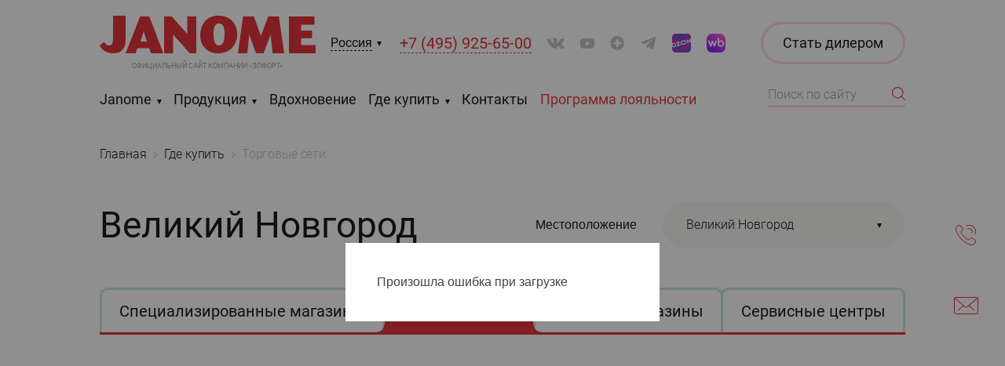

--- FILE ---
content_type: text/html; charset=UTF-8
request_url: https://www.janome.ru/shops/torgovye-seti/russia/velikiy-novgorod/
body_size: 11463
content:
<!doctype html>
<html
    lang="ru"
    prefix="og: http://ogp.me/ns# website: http://ogp.me/ns/website#"    >
<head>
    <meta charset="utf-8">
    <title>Торговые сети — Россия — Великий Новгород</title>
    <script data-skip-moving="true">window.APP = {"confirmLocation":true,"showBanner":true,"sessid":"4dcac09226cef6af827a9311b47f1642","compare":[],"routes":{"catalog\/quick-view":"\/catalog\/quick-view\/","catalog\/accessories":"\/catalog\/accessories\/","catalog\/exclusive-shop-cards":"\/catalog\/exclusive-shop-cards\/","location\/select":"\/location\/select\/","location\/set":"\/location\/set\/","location\/search":"\/location\/search\/","popup":"\/popup\/","search\/autocomplete":"\/search\/autocomplete\/","compare":"\/compare\/","compare\/add":"\/compare\/add\/","compare\/delete":"\/compare\/delete\/","compare\/clear-category":"\/compare\/clear-category\/","compare\/change-order":"\/compare\/change-order\/","history\/year":"\/history\/year\/","shops\/contact":"\/shops\/contact\/","shops\/list":"\/shops\/list\/","shops\/save-tab":"\/shops\/save-tab\/"}};</script><meta name="description" content="Адреса магазинов торговых сетей в которых вы можете приобрести швейную технику Janome." />
<meta http-equiv="x-ua-compatible" content="ie=edge">
<meta name="cmsmagazine" content="2c2951bb57cffc1481be768a629d3a6e" />
<meta name="format-detection" content="telephone=no">
<meta name="SKYPE_TOOLBAR" content="SKYPE_TOOLBAR_PARSER_COMPATIBLE" />
<meta name="viewport" content="width=device-width, initial-scale=1">
<meta name="msapplication-TileColor" content="#da532c">
<meta name="msapplication-config" content="/local/images/favicons/browserconfig.xml">
<meta name="theme-color" content="#da532c">
<link rel="shortcut icon" href="/favicon.ico" type="image/x-icon">
<link rel="apple-touch-icon" sizes="180x180" href="/local/images/favicons/apple-touch-icon.png">
<link rel="icon" type="image/png" sizes="32x32" href="/local/images/favicons/favicon-32x32.png">
<link rel="icon" type="image/png" sizes="16x16" href="/local/images/favicons/favicon-16x16.png">
<link rel="manifest" href="/local/images/favicons/site.webmanifest">
<link rel="mask-icon" href="/local/images/favicons/safari-pinned-tab.svg" color="#e31e24">
<link rel="canonical" href="https://www.janome.ru/shops/torgovye-seti/russia/velikiy-novgorod/"/>
<meta name="google-site-verification" content="a9fGm4aaKZot-dVLOfrTl66ZTKjyFQR2j2eUPgxumFw" />
<meta name="yandex-verification" content="635934ad5551fc46" />
<meta name="mailru-verification" content="39cb0d7db96c3632" />
<meta property="og:type" content="" />
<meta property="og:title" content="" />
<meta property="og:image" content="" />
<meta property="og:description" content="" />
<meta property="og:url" content="" />
<meta property="og:site_name" content="" />



<link href="/local/build/css/style.css?1768559875343029" type="text/css"  data-template-style="true"  rel="stylesheet" />
<link href="/local/templates/.default/css/additional.css?17689080757876" type="text/css"  data-template-style="true"  rel="stylesheet" />
<link href="/local/templates/main/styles.css?158331140411" type="text/css"  data-template-style="true"  rel="stylesheet" />
            <!-- Yandex.Metrika counter -->

<noscript><div><img src="https://mc.yandex.ru/watch/17872735" style="position:absolute; left:-9999px;" alt="" /></div></noscript>
<!-- /Yandex.Metrika counter -->
<!-- Top.Mail.Ru counter -->

<noscript><div><img src="https://top-fwz1.mail.ru/counter?id=3674563;js=na" style="position:absolute;left:-9999px;" alt="Top.Mail.Ru" /></div></noscript>
<!-- /Top.Mail.Ru counter -->    </head>
<body data-page-type="buy" class="buy-page">
        <div class="wrapper">
        <header class="header compensate-for-scrollbar">
    <div class="grid-container">
        <div class="grid-row">
            <div class="col-xxl-10 col-xxl-offset-1 col-lg-12 col-lg-offset-0">
                <div class="header-content">

                                        <div class="logo-block">
                        <a href="/" title="Janome" class="logo">                            <img src="/local/images/logo.svg" alt="Janome">
                            <img src="/local/images/logo-burger.svg" alt="Janome">
                        </a>                        <a href="https://www.elfort.ru" rel="nofollow noopener" class="partner-link" target="_blank"><span>Официальный сайт компании &laquo;Элфорт&raquo;</span></a>
                    </div>

                    <span class="header-dropdown-select city js-fancy" data-href="/location/select/">
                        <a href="javascript:void(0)" class="dropdown-link">Россия</a>
                        <span class="expand"></span>
                    </span>

                                            <div class="header-dropdown-select phone js-tooltip" data-close="true">
                                                        <a href="tel:+74959256500" class="dropdown-link seo-phone-74959256500">+7 (495) 925-65-00</a>
                                                    </div>
                    
                    
<div class="socials header">
<a class="vk"
         target="_blank" href="https://vk.com/janome.russia" rel="nofollow noopener"
         title="ВКонтакте"></a><a class="youtube"
         target="_blank" href="https://www.youtube.com/channel/UCh_nH2x5Pq_1HgqmHkhzk0g" rel="nofollow noopener"
         title="YouTube"></a><a class="dz"
         target="_blank" href="https://dzen.ru/janome" rel="nofollow noopener"
         title="Яндекс дзен"></a><a class="tg"
         target="_blank" href="https://t.me/janomerussia" rel="nofollow noopener"
         title="Telegram"></a><a class="ozon"
         target="_blank" href="https://www.ozon.ru/seller/elfort-21498/brand/janome-26303215/?miniapp=seller_21498 " rel="nofollow noopener"
         title="Ozon"></a><a class="wb"
         target="_blank" href="https://www.wildberries.ru/seller/33340?sort=popular&page=1&fbrand=12621" rel="nofollow noopener"
         title="Wildberries"></a></div>
                    <div class="controls-wrapper compensate-for-scrollbar js-float-right-block">
                                                    <div class="callback-wrapper js-tooltip">
                                <a href="javascript:void(0)" class="control btn icon call js-tooltip-toggle" title="Телефоны"></a>
                                <div class="tooltip js-tooltip-content" style="display: none">
                                    <div class="tooltip-content-wrapper">
                                        <div class="tooltip-content">
                                                                                            <a href="tel:+74959256500" class="seo-phone-74959256500"><span>+7 (495) 925-65-00</span></a>
                                                                                    </div>
                                    </div>
                                </div>
                            </div>
                                                <a href="javascript:void(0);" data-href="/forms/write-to-us/popup/" class="control btn icon mail js-fancy" title="Сообщение"></a>
                        <a href="/compare/" class="control btn icon compare js-compare-link hidden" title="Сравнение">
                            <span class="count js-compare-count">0</span>
                        </a>
                    </div>

                    <div class="btn-dealer-dummy"></div>

                    <div class="main-menu-wrapper js-main-menu-wrapper">
                            <ul class="main-menu js-main-menu small">
        <li class="menu-item  multi js-main-menu-element">
                        <a class="menu-link" href="javascript:void(0);">Janome</a><i></i>
                        <div class="submenu-wrapper js-submenu-wrapper">
                            <div class="submenu-close-wrapper"><a href="javascript:void(0)" class="submenu-close js-main-menu-close">Назад</a></div>
                            <div class="submenu-container">
                                                                    <div class="submenu-extra">
                                        <div class="inspiration-item in-submenu "> <a class="picture " href="/news-actions/news/shveynoe-soobshchestvo-v-gostyakh-u-janome/" > <div class="picture-content" data-lazy-bg="/upload/resize_cache/iblock/2ff/0isth8wv3p5b4cbfem84o9sss951phw7/97_90_2/janome_breakfast_2025_anons.jpg"></div> </a> <div class="info padding-yellow-top">  <div class="inspiration-item__header">       <div class="inspiration-item__date">   25 декабря 2025   </div>    </div> <a class="name" href="/news-actions/news/shveynoe-soobshchestvo-v-gostyakh-u-janome/"><span>Швейное сообщество в гостях у Janome</span></a>  </div></div>                                    </div>
                                                                <ul class="submenu"><li class="submenu-item "><!--
                    --><a href="/about/" class="submenu-link">О бренде Janome</a><!--
                --></li><li class="submenu-item "><!--
                    --><a href="/other-brands/" class="submenu-link">Другие бренды</a><!--
                --></li><li class="submenu-item "><!--
                    --><a href="/news-actions/" class="submenu-link">Новости и акции</a><!--
                --></li><li class="submenu-item "><!--
                    --><a href="/faq/" class="submenu-link">Вопрос — ответ</a><!--
                --></li><li class="submenu-item "><!--
                    --><a href="/for-dealers/" class="submenu-link">Дилерам</a><!--
                --></li><li class="submenu-item "><!--
                    --><a href="/certificates/" class="submenu-link">Сертификаты</a><!--
                --></li><li class="submenu-item "><!--
                    --><a href="/warranty/" class="submenu-link">Гарантии</a><!--
                --></li></ul></div></div></li><li class="menu-item  multi js-main-menu-element">
                        <a class="menu-link" href="javascript:void(0);">Продукция</a><i></i>
                        <div class="submenu-wrapper js-submenu-wrapper">
                            <div class="submenu-close-wrapper"><a href="javascript:void(0)" class="submenu-close js-main-menu-close">Назад</a></div>
                            <div class="submenu-container">
                                                                    <div class="submenu-extra">
                                        <div itemscope itemtype="http://schema.org/IndividualProduct" class="product-item js-product-item has-quick-view in-submenu" data-id="10356"> <a class="picture " href="/catalog/aksessuary/janome-lapka-dlya-sborok-200-124-007/"> <div class="picture-content">    <img src="/upload/resize_cache/iblock/c51/qupsply4qb72n8t195nlacech859ke82/244_188_2/gath_foot_02.jpg" alt="Janome Лапка для сборок, 200-124-007 – купить в Москве и с доставкой по России" title="Janome Лапка для сборок, 200-124-007">   </div>  <div class="js-quick-view quick-view">Быстрый просмотр</div> </a> <div class="info"> <a class="name-wrapper" href="/catalog/aksessuary/janome-lapka-dlya-sborok-200-124-007/">     <span class="brand">Janome</span>   <br>  <span class="name">Лапка для сборок, 200-124-007</span> </a> <a class="compare-delete js-compare-delete" data-id="10356" href="javascript:void(0)"><span>Удалить из сравнения</span></a> <div class="arrows">  <div class="slider-arrow mini prev js-move-back"></div>  <div class="slider-arrow mini next js-move-forward"></div> </div> </div> <a class="compare-icon js-compare-add" href="javascript:void(0);" data-id="10356"><span class="icon-tooltip js-icon-tooltip">Добавить к сравнению</span></a> <div class="hidden"> <span itemprop="brand">Janome</span> <span itemprop="description">Эта лапка идеально подходит для создания мягких сборок на&nbsp;лёгких тканях. Для создания сборок и&nbsp;одновременного пришивания к&nbsp;ровному участку ткани лапка имеет ступенчатую подошву, которая приподнимается позади иглы. Поручите создание сборок этой удобной лапке.</span> <meta itemprop="image" content="/upload/iblock/205/cid2cr7zuvls6zl3i3rlgw4nu3jypocs/gath_foot_04.jpg"> <span itemprop="name">Janome Лапка для сборок, 200-124-007</span> <span itemprop="sku">170061</span>  </div></div><div itemscope itemtype="http://schema.org/IndividualProduct" class="product-item js-product-item has-quick-view in-submenu" data-id="10355"> <a class="picture " href="/catalog/aksessuary/janome-nabor-dlya-kviltinga-200-100-007/"> <div class="picture-content">    <img src="/upload/resize_cache/iblock/333/wa3hqql049ymn1p3n3vs26k3cclptid4/244_188_2/q_Kit_02.jpg" alt="Janome Набор для квилтинга, 200-100-007 – купить в Москве и с доставкой по России" title="Janome Набор для квилтинга, 200-100-007">   </div>  <div class="js-quick-view quick-view">Быстрый просмотр</div> </a> <div class="info"> <a class="name-wrapper" href="/catalog/aksessuary/janome-nabor-dlya-kviltinga-200-100-007/">     <span class="brand">Janome</span>   <br>  <span class="name">Набор для квилтинга, 200-100-007</span> </a> <a class="compare-delete js-compare-delete" data-id="10355" href="javascript:void(0)"><span>Удалить из сравнения</span></a> <div class="arrows">  <div class="slider-arrow mini prev js-move-back"></div>  <div class="slider-arrow mini next js-move-forward"></div> </div> </div> <a class="compare-icon js-compare-add" href="javascript:void(0);" data-id="10355"><span class="icon-tooltip js-icon-tooltip">Добавить к сравнению</span></a> <div class="hidden"> <span itemprop="brand">Janome</span> <span itemprop="description">Набор для квилтинга (артикул 200-100-007) подходит для швейных машин Janome с&nbsp;горизонтальным челноком и&nbsp;шириной зигзага от&nbsp;5&nbsp;до&nbsp;7&nbsp;мм.</span> <meta itemprop="image" content="/upload/iblock/97e/kn4546kd6mvwyx6ywkaf545cj6l53k7o/q_Kit_02.jpg"> <span itemprop="name">Janome Набор для квилтинга, 200-100-007</span> <span itemprop="sku">170233</span>  </div></div>                                    </div>
                                                                <ul class="submenu"><li class="submenu-item "><!--
                    --><a href="/catalog/shveynye-mashiny/" class="submenu-link">Швейные машины</a><!--
                --></li><li class="submenu-item "><!--
                    --><a href="/catalog/shveyno-vyshivalnye-mashiny/" class="submenu-link">Швейно-вышивальные машины</a><!--
                --></li><li class="submenu-item "><!--
                    --><a href="/catalog/vyshivalnye-mashiny/" class="submenu-link">Вышивальные машины</a><!--
                --></li><li class="submenu-item "><!--
                    --><a href="/catalog/overloki/" class="submenu-link">Оверлоки</a><!--
                --></li><li class="submenu-item "><!--
                    --><a href="/catalog/rasposhivalnye-mashiny/" class="submenu-link">Распошивальные машины</a><!--
                --></li><li class="submenu-item "><!--
                    --><a href="/catalog/aksessuary/" class="submenu-link">Аксессуары</a><!--
                --></li><li class="submenu-item "><!--
                    --><a href="/catalog/igly-organ/" class="submenu-link">Швейные иглы ORGAN</a><!--
                --></li></ul></div></div></li><li class="menu-item  js-main-menu-element"><!--
                        --><a class="menu-link" href="/publications/">Вдохновение</a><!--
                    --></li><li class="menu-item no-extra  multi js-main-menu-element">
                        <a class="menu-link" href="/shops/">Где купить</a><i></i>
                        <div class="submenu-wrapper no-extra js-submenu-wrapper">
                            <div class="submenu-close-wrapper"><a href="javascript:void(0)" class="submenu-close js-main-menu-close">Назад</a></div>
                            <div class="submenu-container">
                                                                <ul class="submenu"><li class="submenu-item "><!--
                    --><a href="/shops/special/" class="submenu-link">Специализированные магазины</a><!--
                --></li><li class="submenu-item active"><!--
                    --><a href="/shops/torgovye-seti/" class="submenu-link">Торговые сети</a><!--
                --></li><li class="submenu-item "><!--
                    --><a href="/shops/internet/" class="submenu-link">Интернет-магазины</a><!--
                --></li><li class="submenu-item "><!--
                    --><a href="/shops/service/" class="submenu-link">Сервисные центры</a><!--
                --></li><li class="submenu-item "><!--
                    --><a href="/shops/blacklist/" class="submenu-link">Черный список</a><!--
                --></li></ul></div></div></li><li class="menu-item  js-main-menu-element"><!--
                        --><a class="menu-link" href="/contacts/">Контакты</a><!--
                    --></li><li class="menu-item  external js-main-menu-element"><!--
                        --><a class="menu-link" href="https://loyalty.janome.ru" target='_blank' rel='nofollow noopener'>Программа лояльности</a><!--
                    --></li>    </ul>
                        <a href="javascript:void(0)" class="btn dealer js-fancy" data-href="/for-dealers/become/">
                            <span>Стать дилером</span><span>Дилерам</span>
                        </a>
                    </div>
                    <div class="search-wrapper js-header-search">
                        <div class="form-wrapper">
                            <form action="/search/" class="form search">
                                <input type="text" placeholder="Поиск по сайту" name="q" autocomplete="off">
                                <button class="btn icon search js-header-search-open"></button>
                                <button class="btn icon close-search js-header-search-close" type="button"></button>
                            </form>
                        </div>
                        <div class="autocomplete-container js-header-search-autocomplete"></div>
                    </div>
                    <div class="burger-btn btn no-focus js-burger-btn"><i></i></div>
                </div>
            </div>
        </div>
    </div>
</header>
<main class="main padding-black-bottom">
    <div class="grid-container">
    <div class="grid-row">
        <div class="col-xxl-12 col decoration-wrapper combined-path">
            <div class="decoration path path-2"><svg xmlns="http://www.w3.org/2000/svg" width="414" height="807" viewBox="0 0 414 807">
    <path class="path-not-inited js-animate-path" fill="none" fill-rule="evenodd" stroke="#E31E24" stroke-dasharray="5" stroke-linecap="square" d="M413 34c-56.333-65.667-146.333-32.833-270 98.5C48.333 223.167 1 249 1 210c0-58.5 127 106 330.5 46 135.667-40 101.137 63.167-103.588 309.5C115.637 676.167 87.333 749.333 143 785s145.667 26.5 270-27.5"/>
</svg>
</div>            <div class="decoration path path-3"><svg xmlns="http://www.w3.org/2000/svg" width="563" height="897" viewBox="0 0 563 897">
  <path class="path-not-inited js-animate-path" fill="none" stroke="#E31E24" stroke-dasharray="5" stroke-linecap="square" d="M3.97903932e-13,1406.32131 C4.05609439e-13,1217.82131 154,1206.98798 185,1423.32131 C216,1639.65464 464.862934,1837.15464 531.529601,1821.82131 C631.529601,1798.82131 448.029601,1793.82131 531.529601,1847.32131 C615.029601,1900.82131 -7.47039909,2079.82131 119.029601,2148.32131 C245.529601,2216.82131 4.49608494,1919.15799 3.97903932e-13,1707.82131" transform="translate(0 -1262)"/>
</svg>
</div>            <div class="decoration path path-4"><svg xmlns="http://www.w3.org/2000/svg" width="342" height="943" viewBox="0 0 342 943">
    <g fill="none" fill-rule="evenodd">
        <path class="path-not-inited js-animate-path" stroke="#E31E24" stroke-dasharray="5" stroke-linecap="square" d="M341 943C267.652 672.332 168.18 555.242 42.585 591.73c-113.037 23.69 40.19 183.804 40.19-49.014S4.15 195.531 60.168 68.911C97.514-15.503 191.124-21.221 341 51.756"/>
    </g>
</svg>
</div>        </div>
    </div>
</div>

    
<div class="grid-container" id="navigation">
    <div class="grid-row">
        <div class="col-xxl-10 col-xxl-offset-1 col-lg-12 col-lg-offset-0 col">
            <div class="breadcrumb-wrapper padding-blue-top">
                <ul class="breadcrumbs" itemscope itemtype="http://schema.org/BreadcrumbList"><li itemprop="itemListElement" itemscope itemtype="https://schema.org/ListItem"><a itemprop="item" href="/"><span itemprop="name">Главная</span></a><meta itemprop="position" content="1" /></li><li itemprop="itemListElement" itemscope itemtype="https://schema.org/ListItem"><a itemprop="item" href="/shops/"><span itemprop="name">Где купить</span></a><meta itemprop="position" content="2" /></li><li itemprop="itemListElement" itemscope itemtype="https://schema.org/ListItem"><a itemprop="item"><span itemprop="name">Торговые сети</span></a><meta itemprop="position" content="3" /></li>
                </ul>
            </div>
        </div>
    </div>
</div>    <div class="grid-container">
    <div class="grid-row">
        <div class="col-xxl-10 col-xxl-offset-1 col-lg-12 col-lg-offset-0 col">
            <div class="title-line padding-blue-top">
                <h1 class="page-title">Великий Новгород</h1>

                <div class="select-wrapper">
    <span class="label">Местоположение</span>
    <select class="js-select-link" data-placeholder="Страна / Город" data-top-section-id="30">
        <option></option>
        <option data-href="/shops/torgovye-seti/russia/" value="256">Россия</option><option data-href="/shops/torgovye-seti/russia/abakan/" data-select2-class="level-2" value="257">Абакан</option><option data-href="/shops/torgovye-seti/russia/arkhangelsk/" data-select2-class="level-2" value="273">Архангельск</option><option data-href="/shops/torgovye-seti/russia/astrakhan/" data-select2-class="level-2" value="314">Астрахань</option><option data-href="/shops/torgovye-seti/russia/akhtubinsk/" data-select2-class="level-2" value="311">Ахтубинск</option><option data-href="/shops/torgovye-seti/russia/achinsk/" data-select2-class="level-2" value="258">Ачинск</option><option data-href="/shops/torgovye-seti/russia/balakovo/" data-select2-class="level-2" value="274">Балаково</option><option data-href="/shops/torgovye-seti/russia/balashikha/" data-select2-class="level-2" value="217">Балашиха</option><option data-href="/shops/torgovye-seti/russia/bogotol/" data-select2-class="level-2" value="259">Боготол</option><option data-href="/shops/torgovye-seti/russia/borzya/" data-select2-class="level-2" value="335">Борзя</option><option data-href="/shops/torgovye-seti/russia/borodino/" data-select2-class="level-2" value="260">Бородино</option><option data-href="/shops/torgovye-seti/russia/velikiy-novgorod/" selected="selected" data-select2-class="level-2" value="219">Великий Новгород</option><option data-href="/shops/torgovye-seti/russia/vladimir/" data-select2-class="level-2" value="220">Владимир</option><option data-href="/shops/torgovye-seti/russia/volzhskiy/" data-select2-class="level-2" value="221">Волжский</option><option data-href="/shops/torgovye-seti/russia/derbent/" data-select2-class="level-2" value="330">Дербент</option><option data-href="/shops/torgovye-seti/russia/dzerzhinsk/" data-select2-class="level-2" value="225">Дзержинск</option><option data-href="/shops/torgovye-seti/russia/dubovka/" data-select2-class="level-2" value="327">Дубовка</option><option data-href="/shops/torgovye-seti/russia/ekaterinburg/" data-select2-class="level-2" value="226">Екатеринбург</option><option data-href="/shops/torgovye-seti/russia/ershov/" data-select2-class="level-2" value="323">Ершов</option><option data-href="/shops/torgovye-seti/russia/zheleznogorsk/" data-select2-class="level-2" value="261">Железногорск</option><option data-href="/shops/torgovye-seti/russia/zhirnovsk/" data-select2-class="level-2" value="312">Жирновск</option><option data-href="/shops/torgovye-seti/russia/zaozernyy/" data-select2-class="level-2" value="262">Заозерный</option><option data-href="/shops/torgovye-seti/russia/zelenogorsk/" data-select2-class="level-2" value="263">Зеленогорск</option><option data-href="/shops/torgovye-seti/russia/zelenograd/" data-select2-class="level-2" value="227">Зеленоград</option><option data-href="/shops/torgovye-seti/russia/znamensk/" data-select2-class="level-2" value="320">Знаменск</option><option data-href="/shops/torgovye-seti/russia/ivanovo/" data-select2-class="level-2" value="228">Иваново</option><option data-href="/shops/torgovye-seti/russia/kalach-na-donu/" data-select2-class="level-2" value="316">Калач-на-Дону</option><option data-href="/shops/torgovye-seti/russia/kamyzyak/" data-select2-class="level-2" value="313">Камызяк</option><option data-href="/shops/torgovye-seti/russia/kansk/" data-select2-class="level-2" value="264">Канск</option><option data-href="/shops/torgovye-seti/russia/kaspiysk/" data-select2-class="level-2" value="329">Каспийск</option><option data-href="/shops/torgovye-seti/russia/kizlyar/" data-select2-class="level-2" value="333">Кизляр</option><option data-href="/shops/torgovye-seti/russia/kolomna/" data-select2-class="level-2" value="233">Коломна</option><option data-href="/shops/torgovye-seti/russia/korolev/" data-select2-class="level-2" value="234">Королев</option><option data-href="/shops/torgovye-seti/russia/kotovo/" data-select2-class="level-2" value="315">Котово</option><option data-href="/shops/torgovye-seti/russia/krasnoarmeysk/" data-select2-class="level-2" value="310">Красноармейск</option><option data-href="/shops/torgovye-seti/russia/krasnodar/" data-select2-class="level-2" value="275">Краснодар</option><option data-href="/shops/torgovye-seti/russia/krasnokamensk/" data-select2-class="level-2" value="337">Краснокаменск</option><option data-href="/shops/torgovye-seti/russia/krasnoyarsk/" data-select2-class="level-2" value="265">Красноярск</option><option data-href="/shops/torgovye-seti/russia/krasnyy-kut/" data-select2-class="level-2" value="324">Красный Кут</option><option data-href="/shops/torgovye-seti/russia/kyzyl/" data-select2-class="level-2" value="266">Кызыл</option><option data-href="/shops/torgovye-seti/russia/leninsk/" data-select2-class="level-2" value="328">Ленинск</option><option data-href="/shops/torgovye-seti/russia/lesosibirsk/" data-select2-class="level-2" value="267">Лесосибирск</option><option data-href="/shops/torgovye-seti/russia/lyubertsy/" data-select2-class="level-2" value="236">Люберцы</option><option data-href="/shops/torgovye-seti/russia/magnitogorsk/" data-select2-class="level-2" value="237">Магнитогорск</option><option data-href="/shops/torgovye-seti/russia/makhachkala/" data-select2-class="level-2" value="332">Махачкала</option><option data-href="/shops/torgovye-seti/russia/minusinsk/" data-select2-class="level-2" value="268">Минусинск</option><option data-href="/shops/torgovye-seti/russia/mikhaylovka/" data-select2-class="level-2" value="322">Михайловка</option><option data-href="/shops/torgovye-seti/russia/moskva/" data-select2-class="level-2" value="276">Москва</option><option data-href="/shops/torgovye-seti/russia/nazarovo/" data-select2-class="level-2" value="269">Назарово</option><option data-href="/shops/torgovye-seti/russia/narimanov/" data-select2-class="level-2" value="317">Нариманов</option><option data-href="/shops/torgovye-seti/russia/nerchinsk/" data-select2-class="level-2" value="336">Нерчинск</option><option data-href="/shops/torgovye-seti/russia/nizhniy-novgorod/" data-select2-class="level-2" value="239">Нижний Новгород</option><option data-href="/shops/torgovye-seti/russia/novosibirsk/" data-select2-class="level-2" value="277">Новосибирск</option><option data-href="/shops/torgovye-seti/russia/noginsk/" data-select2-class="level-2" value="240">Ногинск</option><option data-href="/shops/torgovye-seti/russia/orenburg/" data-select2-class="level-2" value="241">Оренбург</option><option data-href="/shops/torgovye-seti/russia/orekhovo-zuevo/" data-select2-class="level-2" value="242">Орехово-Зуево</option><option data-href="/shops/torgovye-seti/russia/petrozavodsk/" data-select2-class="level-2" value="243">Петрозаводск</option><option data-href="/shops/torgovye-seti/russia/ramenskoe/" data-select2-class="level-2" value="244">Раменское</option><option data-href="/shops/torgovye-seti/russia/reutov/" data-select2-class="level-2" value="245">Реутов</option><option data-href="/shops/torgovye-seti/russia/rostov-na-donu/" data-select2-class="level-2" value="350">Ростов-на-Дону</option><option data-href="/shops/torgovye-seti/russia/sankt-peterburg/" data-select2-class="level-2" value="278">Санкт-Петербург</option><option data-href="/shops/torgovye-seti/russia/saratov/" data-select2-class="level-2" value="308">Саратов</option><option data-href="/shops/torgovye-seti/russia/svetlograd/" data-select2-class="level-2" value="318">Светлоград</option><option data-href="/shops/torgovye-seti/russia/serafimovich/" data-select2-class="level-2" value="325">Серафимович</option><option data-href="/shops/torgovye-seti/russia/serpukhov/" data-select2-class="level-2" value="247">Серпухов</option><option data-href="/shops/torgovye-seti/russia/smolensk/" data-select2-class="level-2" value="248">Смоленск</option><option data-href="/shops/torgovye-seti/russia/sosnovoborsk/" data-select2-class="level-2" value="270">Сосновоборск</option><option data-href="/shops/torgovye-seti/russia/ulan-ude/" data-select2-class="level-2" value="334">Улан-Удэ</option><option data-href="/shops/torgovye-seti/russia/ulyanovsk/" data-select2-class="level-2" value="249">Ульяновск</option><option data-href="/shops/torgovye-seti/russia/uryupinsk/" data-select2-class="level-2" value="321">Урюпинск</option><option data-href="/shops/torgovye-seti/russia/ufa/" data-select2-class="level-2" value="279">Уфа</option><option data-href="/shops/torgovye-seti/russia/khabarovsk/" data-select2-class="level-2" value="291">Хабаровск</option><option data-href="/shops/torgovye-seti/russia/kharabali/" data-select2-class="level-2" value="319">Харабали</option><option data-href="/shops/torgovye-seti/russia/khasavyurt/" data-select2-class="level-2" value="331">Хасавюрт</option><option data-href="/shops/torgovye-seti/russia/chernogorsk/" data-select2-class="level-2" value="271">Черногорск</option><option data-href="/shops/torgovye-seti/russia/sharypovo/" data-select2-class="level-2" value="272">Шарыпово</option><option data-href="/shops/torgovye-seti/russia/elista/" data-select2-class="level-2" value="326">Элиста</option><option data-href="/shops/torgovye-seti/russia/engels/" data-select2-class="level-2" value="309">Энгельс</option><option data-href="/shops/torgovye-seti/belarus/" value="68">Беларусь</option><option data-href="/shops/torgovye-seti/belarus/baranovichi/" data-select2-class="level-2" value="139">Барановичи</option><option data-href="/shops/torgovye-seti/belarus/bereza/" data-select2-class="level-2" value="140">Береза</option><option data-href="/shops/torgovye-seti/belarus/bobruysk/" data-select2-class="level-2" value="141">Бобруйск</option><option data-href="/shops/torgovye-seti/belarus/borisov/" data-select2-class="level-2" value="142">Борисов</option><option data-href="/shops/torgovye-seti/belarus/brest/" data-select2-class="level-2" value="143">Брест</option><option data-href="/shops/torgovye-seti/belarus/vitebsk/" data-select2-class="level-2" value="144">Витебск</option><option data-href="/shops/torgovye-seti/belarus/volkovysk/" data-select2-class="level-2" value="145">Волковыск</option><option data-href="/shops/torgovye-seti/belarus/glubokoe/" data-select2-class="level-2" value="146">Глубокое</option><option data-href="/shops/torgovye-seti/belarus/gomel/" data-select2-class="level-2" value="147">Гомель</option><option data-href="/shops/torgovye-seti/belarus/grodno/" data-select2-class="level-2" value="148">Гродно</option><option data-href="/shops/torgovye-seti/belarus/zhitkovichi/" data-select2-class="level-2" value="149">Житковичи</option><option data-href="/shops/torgovye-seti/belarus/zhlobin/" data-select2-class="level-2" value="150">Жлобин</option><option data-href="/shops/torgovye-seti/belarus/zhodino/" data-select2-class="level-2" value="151">Жодино</option><option data-href="/shops/torgovye-seti/belarus/ivatsevichi/" data-select2-class="level-2" value="152">Ивацевичи</option><option data-href="/shops/torgovye-seti/belarus/kobrin/" data-select2-class="level-2" value="153">Кобрин</option><option data-href="/shops/torgovye-seti/belarus/lida/" data-select2-class="level-2" value="154">Лида</option><option data-href="/shops/torgovye-seti/belarus/luninets/" data-select2-class="level-2" value="155">Лунинец</option><option data-href="/shops/torgovye-seti/belarus/minsk/" data-select2-class="level-2" value="156">Минск</option><option data-href="/shops/torgovye-seti/belarus/mogilev/" data-select2-class="level-2" value="157">Могилев</option><option data-href="/shops/torgovye-seti/belarus/mozyr/" data-select2-class="level-2" value="158">Мозырь</option><option data-href="/shops/torgovye-seti/belarus/molodechno/" data-select2-class="level-2" value="159">Молодечно</option><option data-href="/shops/torgovye-seti/belarus/mosty/" data-select2-class="level-2" value="160">Мосты</option><option data-href="/shops/torgovye-seti/belarus/novogrudok/" data-select2-class="level-2" value="161">Новогрудок</option><option data-href="/shops/torgovye-seti/belarus/novopolotsk/" data-select2-class="level-2" value="162">Новополоцк</option><option data-href="/shops/torgovye-seti/belarus/orsha/" data-select2-class="level-2" value="163">Орша</option><option data-href="/shops/torgovye-seti/belarus/pinsk/" data-select2-class="level-2" value="164">Пинск</option><option data-href="/shops/torgovye-seti/belarus/polotsk/" data-select2-class="level-2" value="165">Полоцк</option><option data-href="/shops/torgovye-seti/belarus/svetlogorsk/" data-select2-class="level-2" value="166">Светлогорск</option><option data-href="/shops/torgovye-seti/belarus/slonim/" data-select2-class="level-2" value="167">Слоним</option><option data-href="/shops/torgovye-seti/belarus/slutsk/" data-select2-class="level-2" value="168">Слуцк</option><option data-href="/shops/torgovye-seti/belarus/smorgon/" data-select2-class="level-2" value="169">Сморгонь</option><option data-href="/shops/torgovye-seti/belarus/soligorsk/" data-select2-class="level-2" value="170">Солигорск</option><option data-href="/shops/torgovye-seti/belarus/stolin/" data-select2-class="level-2" value="171">Столин</option><option data-href="/shops/torgovye-seti/belarus/shklov/" data-select2-class="level-2" value="172">Шклов</option><option data-href="/shops/torgovye-seti/kazakhstan/" value="173">Казахстан</option><option data-href="/shops/torgovye-seti/kazakhstan/aktau/" data-select2-class="level-2" value="174">Актау</option><option data-href="/shops/torgovye-seti/kazakhstan/aktobe/" data-select2-class="level-2" value="175">Актобе</option><option data-href="/shops/torgovye-seti/kazakhstan/almaty/" data-select2-class="level-2" value="176">Алматы</option><option data-href="/shops/torgovye-seti/kazakhstan/atyrau/" data-select2-class="level-2" value="177">Атырау</option><option data-href="/shops/torgovye-seti/kazakhstan/zhanaozen/" data-select2-class="level-2" value="178">Жанаозен</option><option data-href="/shops/torgovye-seti/kazakhstan/karaganda/" data-select2-class="level-2" value="179">Караганда</option><option data-href="/shops/torgovye-seti/kazakhstan/kokshetau/" data-select2-class="level-2" value="180">Кокшетау</option><option data-href="/shops/torgovye-seti/kazakhstan/kostanay/" data-select2-class="level-2" value="181">Костанай</option><option data-href="/shops/torgovye-seti/kazakhstan/kyzylorda/" data-select2-class="level-2" value="182">Кызылорда</option><option data-href="/shops/torgovye-seti/kazakhstan/nur-sultan/" data-select2-class="level-2" value="183">Нур-Султан</option><option data-href="/shops/torgovye-seti/kazakhstan/pavlodar/" data-select2-class="level-2" value="184">Павлодар</option><option data-href="/shops/torgovye-seti/kazakhstan/petropavlovsk/" data-select2-class="level-2" value="185">Петропавловск</option><option data-href="/shops/torgovye-seti/kazakhstan/ridder/" data-select2-class="level-2" value="186">Риддер</option><option data-href="/shops/torgovye-seti/kazakhstan/rudnyy/" data-select2-class="level-2" value="187">Рудный</option><option data-href="/shops/torgovye-seti/kazakhstan/saryagash/" data-select2-class="level-2" value="188">Сарыагаш</option><option data-href="/shops/torgovye-seti/kazakhstan/semey/" data-select2-class="level-2" value="189">Семей</option><option data-href="/shops/torgovye-seti/kazakhstan/taraz/" data-select2-class="level-2" value="190">Тараз</option><option data-href="/shops/torgovye-seti/kazakhstan/turkestan/" data-select2-class="level-2" value="191">Туркестан</option><option data-href="/shops/torgovye-seti/kazakhstan/uralsk/" data-select2-class="level-2" value="192">Уральск</option><option data-href="/shops/torgovye-seti/kazakhstan/ust-kamenogorsk/" data-select2-class="level-2" value="193">Усть-Каменогорск</option><option data-href="/shops/torgovye-seti/kazakhstan/shymkent/" data-select2-class="level-2" value="194">Шымкент</option><option data-href="/shops/torgovye-seti/kazakhstan/ekibastuz/" data-select2-class="level-2" value="195">Экибастуз</option>    </select>
</div>
            </div>
        </div>
    </div>
</div>

<div class="grid-container">
    <div class="grid-row">
        <div class="col-xxl-10 col-xxl-offset-1 col-lg-12 col-lg-offset-0 col margin-blue-top">
            <div class="tabs">
                <div class="tabs-header">
                    <ul><li ><a href='/shops/special/russia/'>Специализированные магазины</a></li><li class="active"><a href='/shops/torgovye-seti/russia/velikiy-novgorod/'>Торговые сети</a></li><li ><a href='/shops/internet/russia/'>Интернет-магазины</a></li><li ><a href='/shops/service/russia/'>Сервисные центры</a></li></ul>
                    <select class="js-select-link"><option value='t0'  data-href='/shops/special/russia/'>Специализированные магазины</option><option value='t1' selected data-href='/shops/torgovye-seti/russia/velikiy-novgorod/'>Торговые сети</option><option value='t2'  data-href='/shops/internet/russia/'>Интернет-магазины</option><option value='t3'  data-href='/shops/service/russia/'>Сервисные центры</option></select>
                </div>
            </div>
        </div>
    </div>
</div><div class="grid-container">
            <div class="grid-row">
            <div class="col-xxl-10 col-xxl-offset-1 col-lg-12 col-lg-offset-0 col">
                <div class="map-wrapper">
                    <div class="map js-map"
                         data-placemarks='{"1114":["58.533143503472","31.267222084656"]}'
                                                  data-zoom="9"
                         data-zoom-selected="16"
                         data-zoom-group="true"                    >
                        <div class="map-card js-card is-hidden">
                            <div class="js-card-inner"></div>
                            <a class="close js-close" href="javascript:void(0);"></a>
                        </div>
                    </div>
                </div>
            </div>
        </div>
    
    </div>
    <div class="js-contact-cards-container">
        <div class="grid-container js-contact-cards-inner" data-component_cache_time="3600000" data-component_section_id="219" data-component_pagen="PAGEN_1" data-component_limit="10" data-component_folder="/shops/" data-component_base_link="/shops/torgovye-seti/russia/velikiy-novgorod/">
            <div class="grid-row">
                <div class="col-xxl-10 col-xxl-offset-1 col-lg-12 col-lg-offset-0 col">
                    <div class="contact-cards js-contact-cards">
                        <div class="contact-card margin-blue-top "> <div class="box"></div>  <div class="picture-wrapper">  <div class="picture"><img src="/upload/iblock/5a7/igla.jpg" alt="Иголочка"></div> </div> <div class="contact " itemscope itemtype="http://schema.org/Organization"> <div class="hidden">  <span itemprop="name">Janome</span> <meta itemprop="image" content="/upload/iblock/5a7/igla.jpg">  </div> <div class="name">Иголочка</div> <div class="address location margin-yellow-top" itemprop="address" itemscope itemtype="http://schema.org/PostalAddress" ><a class="js-map-address " href="javascript:void(0);" data-href="/shops/torgovye-seti/russia/velikiy-novgorod/igolochka/" data-placemark-id="1114">Великий Новгород, ул. Большая Санкт-Петербурская, 25, ТД «Русь»</a><span class="hidden" itemprop="addressLocality">Иголочка</span><span class="hidden" itemprop="streetAddress">Великий Новгород, ул. Большая Санкт-Петербурская, 25, ТД «Русь»</span></div><div class="work-time ">10:00-21:00<br>ежедневно</div><div class="phones margin-yellow-top "><a class="phone seo-phone-78162288222 " href="tel:+78162288222">+7 (8162) 28-82-22</a><span class="hidden" itemprop="telephone">+7 (8162) 28-82-22</span></div><a class="site margin-yellow-top" href="https://www.igla.ru" target="_blank" rel="nofollow noopener">www.igla.ru</a></div> </div>                    </div>
                </div>
                            </div>
        </div>
    </div>
        <button class="to-top js-to-top compensate-for-scrollbar"><i></i></button>
</main>
<footer class="footer">
    <div class="grid-container">
        <div class="grid-row padding-blue-bottom">
            <div class="col-xxl-3 col-xxl-offset-1 col-lg-4 col-lg-offset-0 col-md-5 col-sm-7 col-xs-12">
                                <div class="logo-block footer">
                    <a href="/" title="Janome" class="logo"><img src="/local/images/logo.svg" alt="Janome"></a>                    <a href="https://www.elfort.ru" rel="nofollow noopener" class="partner-link" target="_blank">
                        <span>Официальный сайт дистрибьютора техники Janome&nbsp;&mdash; компании &laquo;Элфорт&raquo;</span>
                    </a>
                </div>
            </div>
            <div class="links-wrapper col-xxl-2 col-lg-2 col-md-12 col-sm-5 col-xs-12">
                <div class="footer-block links">

                                                                        <a href="tel:+74959256500" class="link phone seo-phone-74959256500"><span>+7 (495) 925-65-00</span></a>
                                                                                        <a href="mailto:post@janome.ru" class="link email"><span>post@janome.ru</span></a>
                                        <a href="javascript:void(0)" class="link popup-link js-fancy" data-href="/for-dealers/become/"><span>Стать дилером</span></a>
                </div>
            </div>
            <div class="forms-wrapper col-xxl-5 col-lg-6 col-md-7 col-sm-12">
                <div class="footer-block">
                    <form action="/forms/news-subscribe/submit/" method="post" class="form news-subscribe" data-form-type="news-subscribe" onsubmit="return false;" data-no-loop="1">    <input type="email" name="EMAIL" class="required clean-autofill" placeholder="Узнавайте о новостях" maxlength="50" data-rule-maxlength="50" data-msg-required="Пожалуйста, укажите адрес электронной почты" data-msg-email="Пожалуйста, укажите корректный адрес электронной почты" value="" data-rule-customemail="1" data-msg-customemail="Пожалуйста, укажите корректный адрес электронной почты">    <button type="submit" name="SUBMIT" class="btn inverse seo-btn-news-subscribe" value="">Подписаться</button>
    <span class="param-tooltip js-subscribe-tooltip">
        <span class="tooltip js-tooltip-content">
            <span class="tooltip-content-wrapper">
                <span class="tooltip-content js-tooltip-inner"></span>
            </span>
        </span>
    </span>

    <input type="hidden" name="sessid" value="4dcac09226cef6af827a9311b47f1642"></form>                    <a href="javascript:void(0)" class="link popup-link js-fancy" data-href="/for-dealers/become/"><span>Стать дилером</span></a>
                </div>
            </div>
        </div>
        <div class="grid-row padding-blue-bottom">
            <div class="col-xxl-10 col-xxl-offset-1 col-lg-12 col-lg-offset-0">
                <div class="footer-bottom">
                    <div class="copyright">
                        <a target="_blank" href="/policy/">
                            Политика конфиденциальности
                        </a><br>
                        ЭЛФОРТ, © 2026                    </div>

                    
<div class="socials footer">
    <a class="vk"
             target="_blank" href="https://vk.com/janome.russia" rel="nofollow noopener"
             title="ВКонтакте"></a><a class="youtube"
             target="_blank" href="https://www.youtube.com/channel/UCh_nH2x5Pq_1HgqmHkhzk0g" rel="nofollow noopener"
             title="YouTube"></a><a class="dz"
             target="_blank" href="https://dzen.ru/janome" rel="nofollow noopener"
             title="Яндекс дзен"></a><a class="tg"
             target="_blank" href="https://t.me/janomerussia" rel="nofollow noopener"
             title="Telegram"></a><a class="ozon"
             target="_blank" href="https://www.ozon.ru/seller/elfort-21498/brand/janome-26303215/?miniapp=seller_21498 " rel="nofollow noopener"
             title="Ozon"></a><a class="wb"
             target="_blank" href="https://www.wildberries.ru/seller/33340?sort=popular&page=1&fbrand=12621" rel="nofollow noopener"
             title="Wildberries"></a></div>
                    <div class="developer-wrap">
                        <div class="client">Импортёр на&nbsp;территории России&nbsp;&mdash; ООО &laquo;ТЕХМАКС&raquo; ОГРН 5147746239372</div>                        <div class="developer">
                            Разработка сайта&nbsp;&mdash; <a href="https://www.sibirix.ru/" rel="nofollow noopener" target="_blank">&laquo;Сибирикс&raquo;</a>
                            <span class="js-slon-animate slon"><i></i><i></i><i></i><i></i><i></i><i></i><i></i></span>
                        </div>
                    </div>
                </div>
            </div>
        </div>
    </div>
</footer>
</div><!--wrapper-->
<script src="https://yastatic.net/browser-updater/v1/script.js" charset="utf-8"></script><script>var yaBrowserUpdater = new ya.browserUpdater.init({"lang":"ru","browsers":{"yabrowser":"16.12","chrome":"62","ie":"10","opera":"49","safari":"9.1","fx":"57","iron":"35","flock":"Infinity","palemoon":"25","camino":"Infinity","maxthon":"4.5","seamonkey":"2.3"},"theme":"white"});</script>
<script src="/local/build/js//commons.chunk.js?1762316964497460"></script>
<script src="/local/build/js//buy.bundle.js?175324842410372"></script>

<script type="text/javascript" >
   (function(m,e,t,r,i,k,a){m[i]=m[i]||function(){(m[i].a=m[i].a||[]).push(arguments)};
   m[i].l=1*new Date();
   for (var j = 0; j < document.scripts.length; j++) {if (document.scripts[j].src === r) { return; }}
   k=e.createElement(t),a=e.getElementsByTagName(t)[0],k.async=1,k.src=r,a.parentNode.insertBefore(k,a)})
   (window, document, "script", "https://mc.yandex.ru/metrika/tag.js", "ym");

   ym(17872735, "init", {
        clickmap:true,
        trackLinks:true,
        accurateTrackBounce:true,
        webvisor:true
   });
</script><script type="text/javascript">
var _tmr = window._tmr || (window._tmr = []);
_tmr.push({id: "3674563", type: "pageView", start: (new Date()).getTime()});
(function (d, w, id) {
  if (d.getElementById(id)) return;
  var ts = d.createElement("script"); ts.type = "text/javascript"; ts.async = true; ts.id = id;
  ts.src = "https://top-fwz1.mail.ru/js/code.js";
  var f = function () {var s = d.getElementsByTagName("script")[0]; s.parentNode.insertBefore(ts, s);};
  if (w.opera == "[object Opera]") { d.addEventListener("DOMContentLoaded", f, false); } else { f(); }
})(document, window, "tmr-code");
</script></body>
</html>


--- FILE ---
content_type: text/css
request_url: https://www.janome.ru/local/templates/.default/css/additional.css?17689080757876
body_size: 1610
content:
.visually-hidden {
  position: absolute;
  width: 1px;
  height: 1px;
  margin: -1px;
  padding: 0;
  overflow: hidden;
  border: 0;
  clip: rect(0 0 0 0);
}


/* Content pics */

.content-image {
  max-width: 100%;
  height: auto;
}

.image-to-center {
  text-align: center;
}

/* Flex video */

.video-wrapper {
  position: relative;
  padding-bottom: 56.25%; /* 16:9 */
  height: 0;
}

p.video-wrapper {
  margin-top: 50px;
  margin-bottom: 50px;
}

.video-wrapper iframe {
  position: absolute;
  top: 0;
  left: 0;
  width: 100%;
  height: 100%;
}

.video-800 {
  max-width: 800px;
}

/* Align and color text */

.text-center {
  text-align: center;
}

.text-right {
  text-align: right;
}

.text-red {
  color: red;
}

.text-bold {
  font-weight: bold;
}

.text-italic {
  font-style: italic;
}

/* Figure images */

.figure-image {
  max-width: 800px;
  margin: 20px auto;
}

.figure-image img {
  display: block;
  max-width: 100%;
  height: auto;
}

.figure-image figcaption {
  margin-top: 10px;
  font-size: 14px;
  color: #9b9b9b;
  text-align: center;
}

.figures-2-col {
  display: flex;
  gap:40px;
  margin: 20px 0;
}

.figures-2-col .figure-image {
  margin: 0;
}

@media (max-width: 767px) {
  .figures-2-col {
    flex-direction: column;
  }
}

/* Certificates */

.cert-list {
  display: flex;
  flex-wrap: wrap;
  gap: 20px;
}

.cert-item {
  min-width: 250px;
}

.cert-desc {
  padding-left: 10px;
  padding-right: 10px;
}

/* Old models */

.old-model {
  font-weight: bold;
  font-size: 18px;
}

/* File icon */

.file-icon-vertical-center {
  align-items: center !important;
}

/* History 100 article */

.history-100-list {
  margin: 0 auto;
  margin-top: 100px;
  padding: 20px;
  max-width: 1000px;
  background-color: #f2e5d3;
}

.history-100-list .history-block {
  position: relative;
  margin-bottom: 80px;
}

.history-100-list .history-decade {
  margin-bottom: 20px;
  font-size: 40px;
  font-weight: bold;
  color: #c1b3a0; 
}

.history-100-list .history-item {
  display: flex;
  align-items: center;
  margin-bottom: 20px;
}

@media screen and (max-width: 767px) {
  .history-100-list .history-item {
    flex-direction: column;
    margin-bottom: 40px;
  }
}

.history-100-list .history-year {
  background-color: #d0333a;
  border-radius: 50%;
  color: #f2e5d3;
  display: flex;
  flex: 0 0 auto;
  align-items: center;
  justify-content: center;
  font-size: 24px;
  font-weight: 700;
  height: 72px;
  width: 72px;
  margin-right: 30px;
}

@media screen and (max-width: 767px) {
  .history-100-list .history-year {
    margin: 0;
    margin-bottom: 30px;
  }
}

.history-100-list .history-box-wrapper {
  position: relative;
  display: flex;
  flex-wrap: wrap;
  width: 900px;
}

.history-100-list .history-box-wrapper::before {
  content: '';
  border: 10px solid transparent;
  border-right-color: #fff;
  display: block;
  height: 0;
  position: absolute;
  top: 50%;
  left: -20px;
  transform: translateY(-50%);
  width: 0;
}

.history-100-list .history-box-wrapper-bg::before {
  border-right-color: #f7f1e9;
}

@media screen and (max-width: 767px) {
  .history-100-list .history-box-wrapper {
    width: 100%;
  }

  .history-100-list .history-box-wrapper::before {
    border-right-color: transparent;
    border-bottom-color: #fff;
    top: -20px;
    left: 50%;
    transform: translateX(-50%);
  }

  .history-100-list .history-box-wrapper-bg::before {
    border-bottom-color: #f7f1e9;
  }
}

.history-100-list .history-box {
  display: flex;
  align-items: center;
  flex-grow: 1;
  padding: 20px;
  width: 409px;
  background-color: #ffffff;
}

.history-100-list .history-box-bg {
  background-color: #f7f1e9;
}

.history-100-list .history-box-image {
  flex: 0 0 auto;
  margin-right: 20px;
  width: 140px;
}

@media screen and (max-width: 449px) {
  .history-100-list .history-box {
    flex-direction: column;  
  }

  .history-100-list .history-box-image {
    margin: 0;
    margin-bottom: 20px;
  }
}

.history-100-list .history-image {
  display: block;
  height: auto;
  max-width: 100%;
}

.history-100-list .history-text-strong {
  font-weight: bold;
}

.history-100-list .history-deco::before,
.history-100-list .history-deco::after {
  content: '';
  background-position: center;
  background-repeat: no-repeat;
  background-size: contain;
  display: block;
  position: absolute;
}

@media screen and (max-width: 1023px) {
  .history-100-list .history-deco::before,
  .history-100-list .history-deco::after {
    display: none;
  }
}

.history-100-list .history-1920::after {
  background-image: url("/upload/images/news-actions/news/janome-history-100/assets/history_deco02.svg");
  height: 204px;
  top: -97px;
  right: 0;
  width: 194px;
}

.history-100-list .history-1930::after {
  background-image: url(/upload/images/news-actions/news/janome-history-100/assets/history_deco03.svg);
  height: 221px;
  top: -123px;
  right: 0;
  width: 234px;
}

.history-100-list .history-1940::after {
  background-image: url(/upload/images/news-actions/news/janome-history-100/assets/history_deco04.svg);
  height: 161px;
  top: -86px;
  right: 0;
  width: 202px;
}

.history-100-list .history-1950::after {
  background-image: url(/upload/images/news-actions/news/janome-history-100/assets/history_deco05.svg);
  height: 173px;
  top: -78px;
  right: 0;
  width: 224px;
}

.history-100-list .history-1960::after {
  background-image: url(/upload/images/news-actions/news/janome-history-100/assets/history_deco06.svg);
  height: 179px;
  top: -97px;
  right: 0;
  width: 206px;
}

.history-100-list .history-1970::after {
  background-image: url(/upload/images/news-actions/news/janome-history-100/assets/history_deco07.svg);
  height: 171px;
  top: -97px;
  right: 0;
  width: 224px;
}

.history-100-list .history-1980::after {
  background-image: url(/upload/images/news-actions/news/janome-history-100/assets/history_deco08.svg);
  height: 172px;
  top: -88px;
  right: 0;
  width: 185px;
}

.history-100-list .history-1990::after {
  background-image: url(/upload/images/news-actions/news/janome-history-100/assets/history_deco09.svg);
  height: 252px;
  top: -144px;
  right: 0;
  width: 142px;
}

.history-100-list .history-2000::after {
  background-image: url(/upload/images/news-actions/news/janome-history-100/assets/history_deco10.svg);
  height: 226px;
  top: -114px;
  right: 0;
  width: 192px;
}

.history-100-list .history-2010::before {
  background-image: url(/upload/images/news-actions/news/janome-history-100/assets/history_deco11.svg);
  height: 183px;
  top: -95px;
  right: 0;
  width: 203px;
  z-index: 1;
}

.history-100-list .history-2010::after {
  background-image: url(/upload/images/news-actions/news/janome-history-100/assets/history_deco12.svg);
  height: 227px;
  bottom: -162px;
  right: 0;
  width: 197px;
}

/* Rating */

.text-content .rating-table-wrapper {
  margin: 20px 0;
  padding-bottom: 20px;
}

.text-content table.table-rating {
  font-size: 16px;
}

.text-content table ul.rating-shops {
  display: flex;
  gap: 10px;
  list-style: none;
  padding: 0;
  z-index: 1;
}

.text-content ul.rating-shops li.rating-shops-item {
  width: 30px;
  height: 30px;
  margin-top: 0;
}

.text-content ul.rating-shops li.rating-shops-item a {
  display: block;
}

.text-content ul.rating-shops li.rating-shops-item img {
  width: 30px;
  height: 30px;
}

.text-content ul.rating-shops li.rating-shops-item::before {
  content: none;
}

/* PL text in products */

.pl-adv {
  width: auto;
  margin: 20px 0;
  padding: 16px;
  border: 2px solid #e31e24;
  border-radius: 8px;
  box-sizing: border-box;
}

/* yandex-iframe-form */

.yandex-iframe-form {
  margin: 20px 0;
  max-width: 600px;
}

/* ul bug */

.text-content ul:not(.ya-share2__list) {
  z-index: auto;
}

.seo-block .text-wrapper .text ul {
  list-style: none;
  padding: 0 0 0 36px;
  position: relative;
  z-index: -1;
}

--- FILE ---
content_type: image/svg+xml
request_url: https://www.janome.ru/local/images/logo.svg
body_size: 1156
content:
<svg xmlns="http://www.w3.org/2000/svg" width="275" height="48" viewBox="0 0 275 48">
  <path fill="#E31E24" d="M6.43156839,34.5465984 L5.75423089,33.440649 L0,37.7880767 L0.308340867,38.520795 C1.76723961,41.5061228 3.97843684,43.8380735 7.03185034,45.5261562 C10.1538014,47.2068842 13.7125242,48 17.6830255,48 C22.7185736,47.9381168 26.4486038,46.5120535 29.021636,43.5761283 C31.714576,40.5871604 33,36.5562065 33,31.4833408 L33,0 L16.8950699,0 L16.8950699,30.3097136 C16.8358076,32.7785058 16.5253721,34.6098931 15.9172419,35.7616791 C15.2484662,36.945484 14.2613193,37.6025012 12.8545314,37.8477312 C12.3670371,37.9932646 11.9966113,37.9932646 11.7497336,37.9932646 C10.2315558,37.9932646 8.81479373,37.2641864 7.46937938,35.8380488 L6.43156839,34.5465984 Z M63.2796736,1 L51.4483633,1 L33,48 L45.6978994,48 L47.8342712,41.5253192 L63.1688172,41.5253192 L65.3153199,48 L81,48 L63.2796736,1 Z M56.0580147,20 L60,33 L52,33 L56.0580147,20 Z M91.7682195,1 L82,1 L82,48 L93.5142504,48 L93.5142504,24.1350158 L114.72899,48 L123,48 L123,1 L111.483611,1 L111.427287,23.2794319 L91.7682195,1 Z M168.471463,6.39340426 C164.113352,2.12423464 158.367261,0 151.218808,0 C143.966796,0 138.283273,2.3880659 134.048857,7.16087113 C129.999266,11.834093 128,17.7751484 128,25.1181186 C128.05178,31.9768608 130.117208,37.4696989 134.28618,41.6724182 C138.522753,45.9510701 143.966796,48 150.735533,48 C158.121309,47.9385306 163.998286,45.7465166 168.344891,41.2748965 C172.820944,36.7650518 175,30.8183144 175,23.4585932 C175,16.3447495 172.820944,10.6525971 168.471463,6.39340426 Z M157.243905,34.5373646 C156.020699,36.8682727 154.192158,38 151.729028,38 C149.38989,38 147.694397,36.8071273 146.634192,34.4180129 C145.517564,32.0344896 145,28.0839815 145,22.5593917 C145.05712,17.9782187 145.64086,14.7179437 146.817395,12.7134072 C147.919395,10.8768951 149.564036,10 151.785451,10 C154.192158,10.0715394 155.954523,11.0039886 157.131058,12.9571286 C158.414867,14.9628837 159,18.2253808 159,22.8710683 C159,28.3204629 158.414867,32.2240188 157.243905,34.5373646 Z M196.403879,1 L182.557039,1 L176,48 L187.980817,48 L190.46242,23.8761736 L199.011565,47.9371016 L208.748853,47.9371016 L217.606529,23.8097263 L220.275773,48 L235,48 L228.144071,1 L214.610212,1 L205.305314,25.9890452 L196.403879,1 Z M273.398615,1 L241,1 L241,48 L275,48 L275,37.6205614 L256.565633,37.6205614 L256.565633,28.6293419 L270.472435,28.6293419 L270.472435,19.0448541 L256.565633,19.0448541 L256.565633,11.5147946 L273.398615,11.5147946 L273.398615,1 Z"/>
</svg>


--- FILE ---
content_type: image/svg+xml
request_url: https://www.janome.ru/local/images/logo-burger.svg
body_size: 740
content:
<svg xmlns="http://www.w3.org/2000/svg" width="134" height="24" viewBox="0 0 134 24">
    <g fill="#FFF" fill-rule="evenodd">
        <path fill-rule="nonzero" d="M3.134 16.834l-.33-.54L0 18.415l.15.356c.711 1.455 1.789 2.591 3.276 3.414 1.522.819 3.256 1.205 5.19 1.205 2.454-.03 4.272-.725 5.525-2.156 1.313-1.456 1.939-3.42 1.939-5.892V0H8.233v14.77c-.03 1.202-.18 2.094-.477 2.656-.326.577-.807.897-1.492 1.016-.238.071-.418.071-.539.071-.74 0-1.43-.355-2.085-1.05l-.506-.63zM30.834.487H25.07L16.08 23.39h6.187l1.041-3.155h7.472l1.046 3.155h7.643L30.834.487zm-3.518 9.258l1.92 6.335h-3.898l1.978-6.335zm17.4-9.258h-4.76V23.39h5.61V11.76l10.338 11.63h4.03V.486h-5.611l-.028 10.856L44.716.487zm37.376 2.628C79.968 1.035 77.168 0 73.685 0c-3.534 0-6.303 1.164-8.367 3.49-1.973 2.276-2.947 5.171-2.947 8.75.025 3.341 1.032 6.018 3.063 8.066 2.064 2.085 4.717 3.083 8.015 3.083 3.6-.03 6.463-1.098 8.58-3.277 2.182-2.197 3.244-5.095 3.244-8.681 0-3.467-1.062-6.24-3.181-8.316zm-4.984 13.227c-.596 1.136-1.487 1.687-2.687 1.687-1.14 0-1.966-.581-2.483-1.745-.544-1.162-.796-3.087-.796-5.779.028-2.232.312-3.82.885-4.797.537-.895 1.339-1.323 2.421-1.323 1.173.035 2.032.49 2.605 1.441.626.978.91 2.567.91 4.831 0 2.656-.284 4.558-.855 5.685zM95.702.487h-6.747L85.76 23.39h5.838l1.21-11.755 4.165 11.724h4.745l4.316-11.756 1.3 11.787h7.175L111.17.487h-6.595l-4.534 12.177L95.702.487zm37.518 0h-15.787V23.39H134v-5.058h-8.983v-4.38h6.777V9.28h-6.777V5.61h8.203V.488z"/>
    </g>
</svg>
